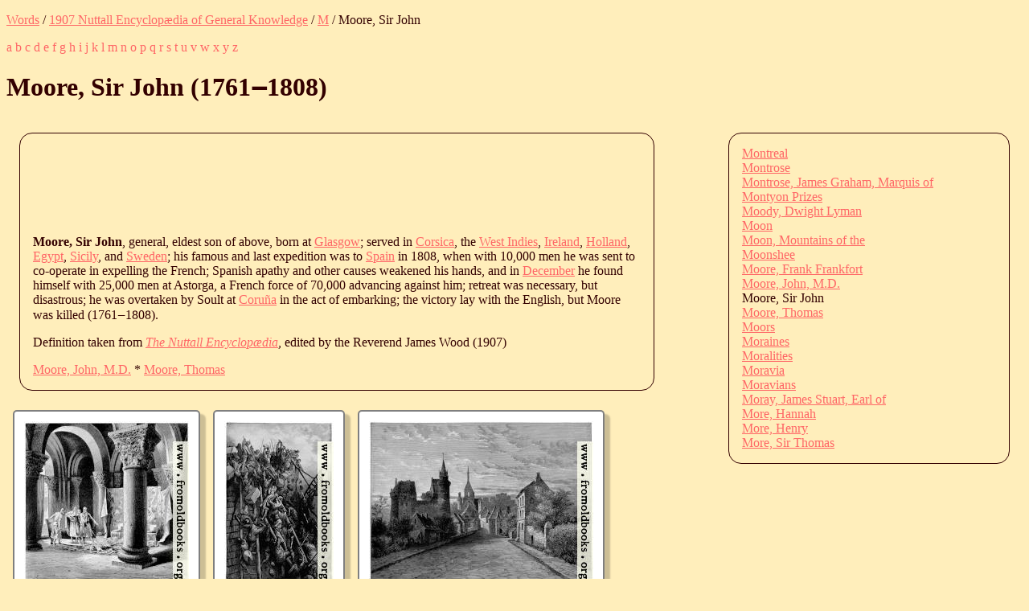

--- FILE ---
content_type: text/html; charset=UTF-8
request_url: https://words.fromoldbooks.org/Wood-NuttallEncyclopaedia/m/mooresirjohn.html
body_size: 8757
content:
<?xml version="1.0" encoding="UTF-8"?><!DOCTYPE html
  PUBLIC "-//W3C//DTD XHTML 1.0 Strict//EN" "http://www.w3.org/TR/xhtml1/DTD/xhtml1-strict.dtd">
<html xmlns="http://www.w3.org/1999/xhtml" xmlns:xs="http://www.w3.org/2001/XMLSchema">
   <head>
      <meta http-equiv="Content-Type" content="text/html; charset=UTF-8" /><title>Moore, Sir John (Nuttall Encyclopædia)</title><link rel="stylesheet" type="text/css" href="../entry.css" /><meta name="keywords" content="Moore, Sir John,encyclopedias,definitions,explain" />
      <meta name="viewport" content="width=device-width, initial-scale=1" /><link rel="canoncal" href="https://words.fromoldbooks.org/Wood-NuttallEncyclopaedia/m/mooresirjohn.html" /></head>
   <body>
      <p class="breadcrumb"><a href="https://words.fromoldbooks.org/">Words</a> / <a href="../">1907 Nuttall Encyclopædia of General Knowledge</a> / <a href="../m/">M</a> / Moore, Sir John
      </p>
      <p class="navbar"> <a href="../a/">a</a>  <a href="../b/">b</a>  <a href="../c/">c</a>  <a href="../d/">d</a>  <a href="../e/">e</a>  <a href="../f/">f</a>  <a href="../g/">g</a>  <a href="../h/">h</a>  <a href="../i/">i</a>  <a href="../j/">j</a>  <a href="../k/">k</a>  <a href="../l/">l</a>  <a href="../m/">m</a>  <a href="../n/">n</a>  <a href="../o/">o</a>  <a href="../p/">p</a>  <a href="../q/">q</a>  <a href="../r/">r</a>  <a href="../s/">s</a>  <a href="../t/">t</a>  <a href="../u/">u</a>  <a href="../v/">v</a>  <a href="../w/">w</a>  <a href="../x/">x</a>  <a href="../y/">y</a>  <a href="../z/">z</a> 
      </p>
      <h1>Moore, Sir John (<span class="dates"><span class="start">1761</span>‒<span class="end">1808</span></span>)
      </h1>
      <div class="body-and-ad">
         <div class="body">
            <div class="google"><script type="text/javascript">
                  <!--
	  google_ad_client = "pub-3500395902832625";
	  google_ad_width = 728;
	  google_ad_height = 90;
	  google_ad_format = "728x90_as";
	  google_ad_type = "text_image";
	  google_ad_channel ="7971294049";
	  google_color_bg = "FFEEBB";
	  google_color_text = "#330000";
	  //--></script><script type="text/javascript" src="https://pagead2.googlesyndication.com/pagead/show_ads.js"></script></div>
            <!--google_ad_section_start-->
            <p><b class="headword">Moore, Sir John</b>, general, eldest son of above, born at <a href="../g/glasgow.html">Glasgow</a>;
               served in <a href="../c/corsica.html">Corsica</a>, the <a href="../w/westindies.html">West Indies</a>, <a href="../i/ireland.html">Ireland</a>, <a href="../h/holland.html">Holland</a>, <a href="../e/egypt.html">Egypt</a>, <a href="../s/sicily.html">Sicily</a>, and
               <a href="../s/sweden.html">Sweden</a>; his famous and last expedition was to <a href="../s/spain.html">Spain</a> in 1808, when with
               10,000 men he was sent to co-operate in expelling the French; Spanish
               apathy and other causes weakened his hands, and in <a href="../d/december.html">December</a> he found
               himself with 25,000 men at Astorga, a French force of 70,000 advancing
               against him; retreat was necessary, but disastrous; he was overtaken by
               Soult at <a href="../c/coruna.html">Coruña</a> in the act of embarking; the victory lay with the
               English, but Moore was killed  (<span class="dates"><span class="start">1761</span>‒<span class="end">1808</span></span>).
            </p>
            
            <!--google_ad_section_end-->
            <p>
               		Definition taken from
               		<a href="../"><i class="booktitle">The Nuttall Encyclopædia</i></a>,
               		edited by the Reverend James Wood (1907)
               	      
            </p><a href="../m/moorejohnmd.html" title="previous">Moore, John, M.D.</a> * <a href="../m/moorethomas.html" title="next">Moore, Thomas</a></div>
         <div class="sampleimages">
            <div id="similardiv">[wait for the fun]</div><script type="text/javascript">var url = "https://www.fromoldbooks.org/Search/?mode=fragment;what=similar;kw=Glasgow;kw=Ireland;kw=Egypt;kw=Sicily;kw=Spain;kw=men;kw=hands;kw=victory;kw=churches;kw=castles";
	  var s = document.querySelector('#similardiv');
	  if (s) {
	      var xmlhttp = new XMLHttpRequest();
	      xmlhttp.onreadystatechange = function(){
		if (xmlhttp.readyState == 4) {
		    if (xmlhttp.status == 200){
		      s.innerHTML = xmlhttp.responseText;
		    }
		}
	      }
	      console.log("loading " + url);
	      xmlhttp.open("GET", url, true);
	      xmlhttp.send();
	  }
	</script></div>
         <div class="search">
            <!--SiteSearch Google-->
            <form method="get" action="https://www.google.ca/custom" target="_top">
               <table border="0" bgcolor="#FFEEBB">
                  <tr>
                     <td nowrap="nowrap" valign="top" align="left" height="32"><a href="https://www.google.com/"><img src="https://www.google.com/logos/Logo_25wht.gif" border="0" alt="Google" /></a></td>
                     <td nowrap="nowrap"><input type="hidden" name="domains" value="fromoldbooks.org" /><input type="text" name="q" size="21" maxlength="255" /><input type="submit" name="sa" value="Search" /></td>
                  </tr>
                  <tr>
                     <td> </td>
                     <td nowrap="nowrap">
                        <table>
                           <tr>
                              <td><input type="radio" name="sitesearch" value="" /><font size="-1" color="#000000">Web</font></td>
                              <td><input type="radio" name="sitesearch" value="fromoldbooks.org" checked="checked" /><font size="-1" color="#000000">fromoldbooks.org</font></td>
                           </tr>
                        </table><input type="hidden" name="client" value="pub-3500395902832625" /><input type="hidden" name="forid" value="1" /><input type="hidden" name="channel" value="6882193850" /><input type="hidden" name="ie" value="UTF-8" /><input type="hidden" name="oe" value="UTF-8" /><input type="hidden" name="cof" value="GALT:#009900;GL:1;DIV:#336699;VLC:CC9999;AH:center;BGC:FFEEBB;LBGC:336699;ALC:003399;LC:003399;T:300000;GFNT:0000FF;GIMP:0000FF;LH:34;LW:49;L:https://fromoldbooks.org/Search/fromoldbooksicon-49x34.jpg;S:https://fromoldbooks.org/;LP:1;FORID:1;" /><input type="hidden" name="hl" value="en" /></td>
                  </tr>
               </table>
            </form>
            <!--SiteSearch Google-->
         </div>
      </div>
      <div class="index">
         <div class="ie"><a href="../m/montreal.html">Montreal</a></div>
         <div class="ie"><a href="../m/montrose.html">Montrose</a></div>
         <div class="ie"><a href="../m/montrosejamesgrahammarquisof.html">Montrose, James Graham, Marquis of</a></div>
         <div class="ie"><a href="../m/montyonprizes.html">Montyon Prizes</a></div>
         <div class="ie"><a href="../m/moodydwightlyman.html">Moody, Dwight Lyman</a></div>
         <div class="ie"><a href="../m/moon.html">Moon</a></div>
         <div class="ie"><a href="../m/moonmountainsofthe.html">Moon, Mountains of the</a></div>
         <div class="ie"><a href="../m/moonshee.html">Moonshee</a></div>
         <div class="ie"><a href="../m/moorefrankfrankfort.html">Moore, Frank Frankfort</a></div>
         <div class="ie"><a href="../m/moorejohnmd.html">Moore, John, M.D.</a></div>
         <div class="ie">Moore, Sir John</div>
         <div class="ie"><a href="../m/moorethomas.html">Moore, Thomas</a></div>
         <div class="ie"><a href="../m/moors.html">Moors</a></div>
         <div class="ie"><a href="../m/moraines.html">Moraines</a></div>
         <div class="ie"><a href="../m/moralities.html">Moralities</a></div>
         <div class="ie"><a href="../m/moravia.html">Moravia</a></div>
         <div class="ie"><a href="../m/moravians.html">Moravians</a></div>
         <div class="ie"><a href="../m/morayjamesstuartearlof.html">Moray, James Stuart, Earl of</a></div>
         <div class="ie"><a href="../m/morehannah.html">More, Hannah</a></div>
         <div class="ie"><a href="../m/morehenry.html">More, Henry</a></div>
         <div class="ie"><a href="../m/moresirthomas.html">More, Sir Thomas</a></div>
      </div><script type="text/javascript">var _gaq = _gaq || [];
      _gaq.push(['_setAccount', 'UA-6968078-4']); _gaq.push(['_trackPageview']);
      (function() {
      var ga = document.createElement('script'); ga.type = 'text/javascript'; ga.async = true;
      ga.src = 'https://ssl.google-analytics.com/ga.js';
      var s = document.getElementsByTagName('script')[0]; s.parentNode.insertBefore(ga, s);
      })();
    </script></body>
</html>

--- FILE ---
content_type: text/html; charset=utf-8
request_url: https://www.fromoldbooks.org/Search/?mode=fragment;what=similar;kw=Glasgow;kw=Ireland;kw=Egypt;kw=Sicily;kw=Spain;kw=men;kw=hands;kw=victory;kw=churches;kw=castles
body_size: 2834
content:
<div class="similar.ajax"><div class="gallerytnbox cols1"><div class="gallerytnimg"><div class="tndiv" style="width: 205;"><a class="lti" href="https://www.fromoldbooks.org/Casabo-LaCivilizacion-3/pages/013-murder-in-the-castle-throne-room/" title="[picture: Murder in the Castle]"><img class="tn" width="205" height="200" src="https://www.fromoldbooks.org/Casabo-LaCivilizacion-3/wm/big/013-murder-in-the-castle-throne-room-205x200.jpg" alt="[picture: Murder in the Castle]" title="[picture: Murder in the Castle]"/></a></div></div><div class="gallerytndesc" style="max-width: 205px;"><p class="d"><a href="https://www.fromoldbooks.org/Casabo-LaCivilizacion-3/pages/013-murder-in-the-castle-throne-room/" class="thumbnailtext">Murder in the Castle</a></p></div></div><div class="gallerytnbox cols1"><div class="gallerytnimg"><div class="tndiv" style="width: 136;"><a class="lti" href="https://www.fromoldbooks.org/CyclopaediaUniversalHistory-VolII/pages/688-storming-of-antioch/" title="[picture: Storming of Antioch.]"><img class="tn" width="136" height="200" src="https://www.fromoldbooks.org/CyclopaediaUniversalHistory-VolII/wm/big/688-storming-of-antioch-q75-136x200.jpg" alt="[picture: Storming of Antioch.]" title="[picture: Storming of Antioch.]"/></a></div></div><div class="gallerytndesc" style="max-width: 200px;"><p class="d"><a href="https://www.fromoldbooks.org/CyclopaediaUniversalHistory-VolII/pages/688-storming-of-antioch/" class="thumbnailtext">Storming of Antioch.</a></p></div></div><div class="gallerytnbox cols1"><div class="gallerytnimg"><div class="tndiv" style="width: 279;"><a class="lti" href="https://www.fromoldbooks.org/Green-ShortHistory/pages/0190-durtal/" title="[picture: Durtal, Anjou.]"><img class="tn" width="279" height="200" src="https://www.fromoldbooks.org/Green-ShortHistory/wm/big/0190-durtal-q75-279x200.jpg" alt="[picture: Durtal, Anjou.]" title="[picture: Durtal, Anjou.]"/></a></div></div><div class="gallerytndesc" style="max-width: 279px;"><p class="d"><a href="https://www.fromoldbooks.org/Green-ShortHistory/pages/0190-durtal/" class="thumbnailtext">Durtal, Anjou.</a></p></div></div><div class="gallerytnbox cols1"><div class="gallerytnimg"><div class="tndiv" style="width: 151;"><a class="lti" href="https://www.fromoldbooks.org/Jugend-1900/pages/06-093-Heimkehr/" title="[picture: Homecoming, by Robert Engels]"><img class="tn" width="151" height="200" src="https://www.fromoldbooks.org/Jugend-1900/wm/big/06-093-Heimkehr-q75-151x200.jpg" alt="[picture: Homecoming, by Robert Engels]" title="[picture: Homecoming, by Robert Engels]"/></a></div></div><div class="gallerytndesc" style="max-width: 200px;"><p class="d"><a href="https://www.fromoldbooks.org/Jugend-1900/pages/06-093-Heimkehr/" class="thumbnailtext">Homecoming, by Robert Engels</a></p></div></div></div>